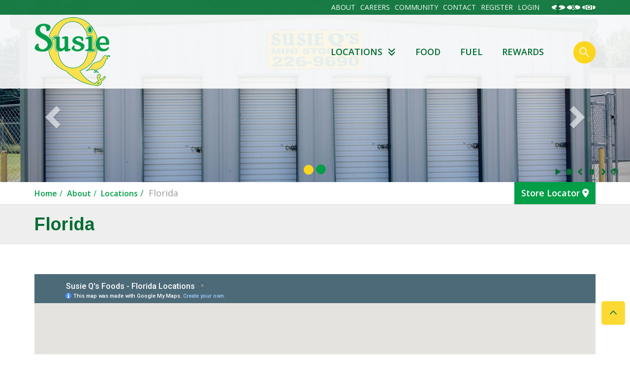

--- FILE ---
content_type: text/html; charset=UTF-8
request_url: https://susieqsfoods.com/about/locations/florida
body_size: 5784
content:
<!doctype html>
<html lang="en">
    <head>
        <meta charset="utf-8"/>
<meta http-equiv="x-ua-compatible" content="ie=edge"/>


<meta name="robots" content="">

<title>Florida Locations | Susie Q&#039;s Foods Convenience Stores</title>

<meta name="viewport" content="width=device-width, initial-scale=1, maximum-scale=2"/>
<meta name="description" content="Florida locations for Susie Q&#039;s Foods, convenience stores and gas stations in Georgia, Florida and South Carolina."/>
<meta name="keywords" content="susie q&#039;s, susie q&#039;s foods, florida, convenience store, gas station, coffee, cigarettes, beverages, beer, food, fuel, gas, monticello, tallahassee, century"/>

        <link rel="icon" href="/favicon.ico">
            <link rel="apple-touch-icon" sizes="57x57" href="/images/apple-touch-icon-57.png"/>
                <link rel="apple-touch-icon" sizes="72x72" href="/images/apple-touch-icon-72.png"/>
                <link rel="apple-touch-icon" sizes="114x114" href="/images/apple-touch-icon-114.png"/>
                <link rel="apple-touch-icon" sizes="120x120" href="/images/apple-touch-icon-120.png"/>
                <link rel="apple-touch-icon" sizes="144x144" href="/images/apple-touch-icon-144.png"/>
                <link rel="apple-touch-icon" sizes="152x152" href="/images/apple-touch-icon-152.png"/>
        <meta name="application-name" content="Susie Q&#039;s Foods">
        <meta name="msapplication-TileColor" content="#EFEFEF">
    <meta content="yes" name="mobile-web-app-capable">
    <meta name="mobile-web-app-status-bar-style" content="black-translucent">

        <link rel="canonical" href="https://susieqsfoods.com/about/locations/florida"/>

        <meta property="og:title" content="Florida Locations | Susie Q&#039;s Foods Convenience Stores"/>
    <meta property="og:site_name" content="Susie Q&#039;s Foods"/>
    <meta property="og:url" content="https://susieqsfoods.com/about/locations/florida"/>
    <meta property="og:description" content="Florida locations for Susie Q&#039;s Foods, convenience stores and gas stations in Georgia, Florida and South Carolina."/>
    <meta property="og:type" content="Website"/>
    <meta property="og:image" content="https://susieqsfoods.com/images/logo.png" />


        <meta name="geo.region" content="US-GA"/>
    <meta name="geo.placename" content="Thomasville"/>
    <meta name="geo.position"
          content=";"/>
    <meta name="ICBM"
          content=";"/>
<!-- HTML5 Shim and Respond.js IE8 support of HTML5 elements and media queries -->
<!--[if lt IE 9]>
<script src="/packages/nimble/cms-static/html5shiv-printshiv.min.js" async></script>
<script src="/packages/nimble/cms-static/respond.min.js" async></script>
<![endif]-->

<script type="text/javascript" src="/packages/nimble/cms/web.0e476681b56424a79ce9.js" async></script>

<script type="text/javascript">
    if (!window.NimbleCms) (function (n, t, s) {
        s = n.NimbleCms = {_pending: []};
        for (var c in t) s[t[c]] = (function () {
            s._pending.push(arguments);
        }).bind(s, t[c]);
    })(window, ['widget', 'extern', 'ready', 'load']);
</script>

    <script async src="https://www.googletagmanager.com/gtag/js?id=G-KB8KF9PXKN"></script>
    <script type="text/javascript">
        window.dataLayer = window.dataLayer || [];
        function gtag(){dataLayer.push(arguments);}
        gtag('js', new Date());

        gtag('config', 'G-KB8KF9PXKN');
    </script>

<!-- begin header assets-->
<!-- end header assets-->
<link rel="stylesheet" href="/packages/nimble/legacy/legacy-web-bundle.e453a41ede6a50517a45.css">



<script type="text/javascript" src="/packages/nimble/legacy/legacy-web-bundle.e453a41ede6a50517a45.js"></script>



        <link rel="stylesheet" href="/css/default.css"/>

        
        <style>

footer .footer-content .company-info .fa {
padding: 15px 9px 15px 9px !important;
}

footer .footer-content .company-info .fa-facebook {
padding: 15px 12px 15px 12px !important;
}

div.nimble-widget-content[data-module-id="32"], div.nimble-widget-content[data-module-id="31"], div.design-block-food-logos, div.design-block-fuel-logos {
    display: flex;
    flex-flow: row wrap;
    justify-content: center;
    text-align: center;
    padding: 20px 30px;
}

div.nimble-widget-content[data-module-id="32"] p:has(img), div.nimble-widget-content[data-module-id="31"] p:has(img), div.design-block-food-logos p:has(img), div.design-block-fuel-logos p:has(img) {
margin: 0 !important;
}

div.nimble-widget-content[data-module-id="32"]  img, div.nimble-widget-content[data-module-id="31"]  img, div.design-block-food-logos  img, div.design-block-fuel-logos  img {
    display: inline-flex;
    margin: 15px;
    max-width: 200px;
    max-height: 125px;
}

</style>

    </head>
    <body>

    <!--[if lt IE 9]>
    <p class="alert alert-warning browserupgrade">You are using an <strong>outdated</strong> browser. Please <a href="//browsehappy.com/" target="_blank">upgrade your browser</a> to improve your experience.</p>
<![endif]-->
<noscript>
    <div class="alert alert-danger">
        <p>
            To use this site, you'll need to enable JavaScript. If you aren't sure how, <a href="//enable-javascript.com" target="_blank">follow these instructions</a>.
        </p>
    </div>
</noscript>
    <div class="container-fluid wrapper ">
        <header class="hidden-print">

            <nav role="navigation">
                <div class="nav-top container-fluid">

                    <div class="nav-top-wrapper-row1 hidden-xs">

                        <div class="container">

                            <div class="row">

                                <div class="col col-xs-12 col-sm-12 col-md-12 col-lg-12">
                                                                        <div class="header-social-media">
                                        <a href="https://www.facebook.com/susieqsfoods/" target="_blank" title="Facebook"><span class="fa fa-facebook fa-lg" aria-hidden="true"></span></a>
<a href="https://twitter.com/SusieQsFoods" target="_blank" title="Twitter"><span class="fa fa-twitter fa-lg" aria-hidden="true"></span></a>


<a href="https://www.instagram.com/susieqsfoods" target="_blank" title="Instagram"><span class="fa fa-instagram fa-lg" aria-hidden="true"></span></a>


                                    </div>
                                                                                                            <div class="header-links">
                                        <ul class="nav navbar-nav navbar-right quick-links">
            <li><a href="/register">Register</a></li>
        <li><a href="/login">Login</a></li>
    </ul>
<div data-editable="true"  class="design-block-3" data-block-name="design-block-3" data-block-id="6" data-module="nimble.widget.navigation" data-module-id="2" data-page-id="0" data-has-parent="0" data-shared="true"><ul class="nav navbar-nav navigation_2 navbar-right quick-links" id="navigation_2697be226dca0a">
    <li class=""><a href="/about" class="link5  page13  " target="_self">About</a></li><li class=""><a href="/about/careers" class="link8  page16  " target="_self">Careers</a></li><li class=""><a href="/about/community" class="link9  page17  " target="_self">Community</a></li><li class=""><a href="/about/contact" class="link10  page14  " target="_self">Contact</a></li>
</ul></div>                                    </div>
                                                                    </div>

                            </div>

                        </div>

                    </div>

                    <div class="container">

                        <div class="row row-nav">

                            <div class="vcenter col col-logo hidden-xs col-sm-3 col-md-4 col-lg-4">
                                                                <div class="header-logo">
                                    <a href="https://susieqsfoods.com"><img class="img-responsive" src="/images/logo.png" alt="Susie Q's Foods" title="Susie Q's Foods" /></a>                                </div>
                                                            </div><!--
                            --><div class="vcenter pull-right col col-nav col-xs-12 col-sm-9 col-md-8 col-lg-8" role="navigation">

                                                                <div class="nav-main navbar-collapse collapse">

        <div class="minilogo">
                        <a href="https://susieqsfoods.com"><img class="img-responsive" src="/images/logo-mini.png" alt="Susie Q's Foods" title="Susie Q's Foods" /></a>        </div>

                <div class="nav-search hidden-xs" role="search">
    <form method="GET" action="https://susieqsfoods.com/search" accept-charset="UTF-8" class="searchbox">

    <input type="search" placeholder="Search..." name="q" class="searchbox-input" onkeyup="buttonUp();" required>
    <button class="searchbox-submit" role="button" type="submit"><img src="/images/search-icon.png" title="search-button" alt="Site Search"/></button>
    <span class="searchbox-icon"><img src="/images/search-icon.png" title="search-button" alt="Site Search"/></i></span>

    </form>
</div>

                <div data-editable="true"  class="design-block-1" data-block-name="design-block-1" data-block-id="4" data-module="nimble.widget.navigation" data-module-id="1" data-page-id="0" data-has-parent="0" data-shared="true"><ul class="nav navbar-nav navigation_1 navbar-right" id="navigation_1697be226dea66">
    <li class="dropdown"><a href="#" class="dropdown-toggle link25  " data-toggle="dropdown" aria-expanded="false">Locations <span class="caret"></span></a><ul class="dropdown-menu row"><li class=""><a href="/about/locations/florida" class="link28  page21  active" target="_self">Florida</a></li><li class=""><a href="/about/locations/georgia" class="link27  page20  " target="_self">Georgia</a></li><li class=""><a href="/about/locations/south-carolina" class="link29  page22  " target="_self">South Carolina</a></li><li class=""><a href="/map" class="link26  " target="_self">All Locations</a></li></ul></li><li class=""><a href="/food" class="link19  page23  " target="_self">Food</a></li><li class=""><a href="/fuel" class="link20  page24  " target="_self">Fuel</a></li><li class=""><a href="/rewards" class="link21  page18  " target="_self">Rewards</a></li>
</ul></div>
        <div class="xs-quick-links hidden-sm hidden-md hidden-lg">
                        <ul class="nav navbar-nav navbar-right quick-links">
            <li><a href="/register">Register</a></li>
        <li><a href="/login">Login</a></li>
    </ul>
<div data-editable="true"  class="design-block-3" data-block-name="design-block-3" data-block-id="6" data-module="nimble.widget.navigation" data-module-id="2" data-page-id="0" data-has-parent="0" data-shared="true"><ul class="nav navbar-nav navigation_2 navbar-right quick-links" id="navigation_2697be226dfb75">
    <li class=""><a href="/about" class="link5  page13  " target="_self">About</a></li><li class=""><a href="/about/careers" class="link8  page16  " target="_self">Careers</a></li><li class=""><a href="/about/community" class="link9  page17  " target="_self">Community</a></li><li class=""><a href="/about/contact" class="link10  page14  " target="_self">Contact</a></li>
</ul></div>        </div>

</div>
                            </div>

                        </div>

                    </div>

                </div>

                                <div class="nav-mobile container-fluid hidden-sm hidden-md hidden-lg">
    <div class="container">
        <div class="row">

            <div class="vcenter text-left col-xs-3">
                                <button class="navbar-toggle btn btn-sm" data-target=".navbar-collapse" data-toggle="collapse" type="button"><span class="sr-only">Toggle navigation</span><span class="fa fa-bars fa-3x"></span></button>
            </div><!--
            --><div class="vcenter nav-mobile-logo text-center col-xs-6">
                                <a href="https://susieqsfoods.com"><img class="img-responsive" src="/images/logo-mini.png" alt="Susie Q's Foods" title="Susie Q's Foods" /></a>            </div><!--
            --><div class="vcenter text-right col-xs-3">
                                <button class="search-toggle btn btn-sm" data-target="#mobile-search" data-toggle="modal" type="button"><span class="fa fa-search fa-3x"></span></button>
            </div>

        </div>
    </div>

        <div class="modal fade" id="mobile-search" tabindex="-1" role="dialog" aria-labelledby="basicModal" aria-hidden="true">
        <div class="modal-sm">
            <div class="modal-content">
                <div class="modal-header">
                    <button type="button" class="close" data-dismiss="modal" aria-hidden="true"><span class="fa fa-times"></span></button>
                    <h4 class="modal-title">Search</h4>
                </div>
                <div class="modal-body">
                                        <form method="GET" action="https://susieqsfoods.com/search" accept-charset="UTF-8" class="search">
<div class="input-group">
    <input class="form-control" title="Site Search" placeholder="Search..." name="q" type="text">
    <span class="input-group-btn">
            <button class="btn btn-search" type="submit" title="Submit"><span class="fa fa-search"></span></button>
        </span>
</div>
</form>                </div>
                <div class="modal-footer">
                    <button type="button" class="btn btn-default" data-dismiss="modal">Close</button>
                </div>
            </div>
        </div>
    </div>
    </div>
            </nav>

                        <div class="top-banner hidden-print" role="banner">
    <div class="container-fluid">
        <div class="row">
            <div class="hidden-xs col-sm-12 col-md-12 col-lg-12">
                                    <div data-editable="true"  class="design-block-11" data-block-name="design-block-11" data-block-id="30" data-module="nimble.widget.banner" data-module-id="2" data-page-id="0" data-has-parent="0" data-shared="true"><div id="carousel_2" class="carousel slide" data-ride="carousel" data-interval="6000" aria-live="polite" role="region" aria-label="Carousel Slides">
                                <ol class="carousel-indicators hidden-xs" aria-hidden="true">
                                                            <li data-target="#carousel_2" data-slide-to="0"
                            class="active"></li>
                                                                                                        <li data-target="#carousel_2" data-slide-to="1"
                            class=""></li>
                                                                        </ol>
                <div class="carousel-inner">
                                                                                    <div id="carousel_2_slide_1" class="item active" aria-hidden="false">
                                                            <img alt="Banner Slide 1"
                                     src="/uploads/banners/2/hd/5f573b82f1da8677c86d695538c530d136b6c489.jpg"
                                     srcset="/uploads/banners/2/mobile/5f573b82f1da8677c86d695538c530d136b6c489.jpg 360w, /uploads/banners/2/tablet/5f573b82f1da8677c86d695538c530d136b6c489.jpg 768w, /uploads/banners/2/web/5f573b82f1da8677c86d695538c530d136b6c489.jpg 1366w, /uploads/banners/2/hd/5f573b82f1da8677c86d695538c530d136b6c489.jpg 1920w">
                                <span class="sr-only">Learn More About Banner Slide 1</span>
                                <div class="slide-description hidden" aria-hidden="true">
                                    <div class="slide-description-wrapper">
                                        <span class="slide-title"></span>
                                        <span class="slide-caption"></span>
                                    </div>
                                </div>
                                                    </div>
                                                                                                                                <div id="carousel_2_slide_2" class="item " aria-hidden="true">
                                                            <img alt="Banner Slide 2"
                                     data-lazy-load-src="/uploads/banners/2/hd/9ffd1ae121c4f26fe7f0c45ecdc85fa6ac245bf0.jpg"
                                     data-lazy-load-srcset="/uploads/banners/2/mobile/9ffd1ae121c4f26fe7f0c45ecdc85fa6ac245bf0.jpg 360w, /uploads/banners/2/tablet/9ffd1ae121c4f26fe7f0c45ecdc85fa6ac245bf0.jpg 768w, /uploads/banners/2/web/9ffd1ae121c4f26fe7f0c45ecdc85fa6ac245bf0.jpg 1366w, /uploads/banners/2/hd/9ffd1ae121c4f26fe7f0c45ecdc85fa6ac245bf0.jpg 1920w">
                                <span class="sr-only">Learn More About Interior 01</span>
                                <div class="slide-description hidden" aria-hidden="true">
                                    <div class="slide-description-wrapper">
                                        <span class="slide-title">Interior 01</span>
                                        <span class="slide-caption"></span>
                                    </div>
                                </div>
                                                    </div>
                                                                            </div>
                    <a class="left carousel-control hidden-xs" href="#carousel_2" data-slide="prev">
                <span class="glyphicon glyphicon-chevron-left" aria-hidden="true"></span>
                <span class="sr-only">Previous</span>
            </a>
            <a class="right carousel-control hidden-xs" href="#carousel_2" data-slide="next">
                <span class="glyphicon glyphicon-chevron-right" aria-hidden="true"></span>
                <span class="sr-only">Next</span>
            </a>
            <div class="carouselButtons">
                <fieldset aria-label="banner controls" class="carousel-buttons" aria-controls="carousel_2">
                    <legend class="sr-only">Carousel Banner Controls</legend>
                    <button id="playButton_2" aria-label="Play" type="button" class="btn btn-default btn-xs">
                        <span class="glyphicon glyphicon-play" aria-hidden="true"></span>
                        <span class="sr-only">Play</span>
                    </button>
                    <button id="stopButton_2" aria-label="Stop" type="button" class="btn btn-default btn-xs">
                        <span class="glyphicon glyphicon-stop" aria-hidden="true"></span>
                        <span class="sr-only">Stop</span>
                    </button>
                    <button id="previousButton_2" aria-label="Previous" type="button" class="btn btn-default btn-xs">
                        <span class="glyphicon glyphicon-chevron-left" aria-hidden="true"></span>
                        <span class="sr-only">Previous</span>
                    </button>
                    <button id="pauseButton_2" aria-label="Pause" type="button" class="btn btn-default btn-xs">
                        <span class="glyphicon glyphicon-pause" aria-hidden="true"></span>
                        <span class="sr-only">Pause</span>
                    </button>
                    <button id="nextButton_2" aria-label="Next" type="button" class="btn btn-default btn-xs">
                        <span class="glyphicon glyphicon-chevron-right" aria-hidden="true"></span>
                        <span class="sr-only">Next</span>
                    </button>
                    <button id="hideButton_2" aria-label="Hide" type="button" class="btn btn-default btn-xs">
                        <span class="glyphicon glyphicon-eye-close" aria-hidden="true"></span>
                        <span class="sr-only">Hide</span>
                    </button>
                </fieldset>
            </div>
            </div>
    <script>
        $(document).ready(function() {

            $('#carousel_2').on('slide.bs.carousel', function (e) {

                var nextImage;
                nextImage = $(e.relatedTarget).find('img');

                var src = nextImage.attr('data-lazy-load-src');
                var srcSet = nextImage.attr('data-lazy-load-srcset');

                if(typeof  srcSet !== "undefined" && srcSet != "") {
                    nextImage.attr('srcset', srcSet)
                    nextImage.attr('data-lazy-load-srcset', '');
                }

                if (typeof src !== "undefined" && src != "") {
                    nextImage.attr('src', src)
                    nextImage.attr('data-lazy-load-src', '');
                }

                $('.carousel-inner .item').attr('aria-hidden','true');
                $(e.relatedTarget).attr('aria-hidden','false');

            });

            $('#playButton_2').click(function () {
                $('#carousel_2').carousel('cycle');
            });

            $('#pauseButton_2').click(function () {
                $('#carousel_2').carousel('pause');
            });

            $('#stopButton_2').click(function () {
                $('#carousel_2').carousel('pause');
            });

            $('#previousButton_2').click(function () {
                $('#carousel_2').carousel('prev');
            });

            $('#nextButton_2').click(function () {
                $('#carousel_2').carousel('next');
            });

            $('#hideButton_2').click(function () {
                $('#carousel_2').hide();
                $('#carousel_2').attr('aria-hidden','true');
            });

            $("button").keypress(function(ev) {
                if (ev.which ==13) {
                    $(this).click();
                    ev.preventDefault();
                }
            });

        });
    </script>
</div>                            </div>
            <div class="col-xs-12 hidden-sm hidden-md hidden-lg">
                <img src="/images/mobile-01.jpg" class="img-responsive" alt="Photo of Susie Q's Store" title="Susie Q's Store Photo" />
            </div>
        </div>
    </div>
</div>

        </header>

        <main>

                        <section role="main">
                <div class="content container-fluid">
                    
                        <div class="container">
                            <div class="row">
                                <div class="vcenter col-xs-12 col-sm-9 col-md-9 col-lg-10">
                                                                        <ol class="breadcrumb"><li><a href="/">Home</a></li><li><a href="/about">About</a></li><li><a href="/about/locations">Locations</a></li><li class="active">Florida</li></ol>
                                </div><div class="vcenter text-center col-locator hidden-xs col-sm-3 col-md-3 col-lg-2">
                                                                        <a href="/map" class="btn-locator" title="Store Locator" alt="Click to Locate a Store">Store Locator <i class="fa fa-map-marker" aria-hidden="true"></i></a>
                                </div>
                            </div>
                        </div>

                        <div class="h1-container">
                            <div class="container">
                                <div class="row">
                                    <div class="col-xs-12 col-sm-12 col-md-12 col-lg-12">
                                                                                <h1>Florida</h1>
                                    </div>
                                </div>
                            </div>
                        </div>

                                        <div id="content" class="container">
                        <div class="row">
                            <div class="col-xs-12 col-sm-12 col-md-12 col-lg-12">
                                                                
                            </div>
                        </div>
                            <div class="flexible-container">
        <div class="row nimble-page-row" id="layout-row-1" data-module="nimble.page.row"><div data-editable="true"  class="nimble-widget-content col-md-12 " data-block-id="19" data-module="nimble.widget.content" data-module-id="14" data-page-id="21"><p class="nimble-paragraph-line-break"> </p>

<div class="embed-responsive embed-responsive-4by3"><iframe class="embed-responsive-item" height="480" src="https://www.google.com/maps/d/embed?mid=1ilpZLbexw65X-7aeSSzkSSmDY28" width="640"></iframe></div>

<p> </p>
</div></div>
</div>                    </div>
                </div>
            </section>
            
        </main>

        <footer class="hidden-print footer">
            <div class="footer container-fluid">

                <div class="promos">
                                    </div>

                <div class="footer-content">
                    <div class="container">

                        <div class="row">


                            <div class="col-xs-12 col-sm-12 col-md-12 col-lg-12">
                                                                <div class="company-info">
                                    <div class="row">
    <div class="col-xs-12 col-sm-3 col-md-3 col-lg-3">
        <h3>
            Susie Q's Foods
        </h3>
        <p>
            2410 GA Hwy 122<br />
            
            Thomasville, GA 31757<br />
            Phone (229) 551-1811
            <br />
            Fax (229) 551-1812
        </p>
    </div>
    <div class="col-xs-12 col-sm-3 col-md-3 col-lg-3">
        <p>
            <a href="/map" title="View All Locations">View All Locations</a>
        </p>
    </div>
    <div class="col-xs-12 col-sm-3 col-md-3 col-lg-3">
        <p>
            <a href="https://www.facebook.com/susieqsfoods/" target="_blank" title="Facebook"><span class="fa fa-facebook fa-lg" aria-hidden="true"></span></a>
<a href="https://twitter.com/SusieQsFoods" target="_blank" title="Twitter"><span class="fa fa-twitter fa-lg" aria-hidden="true"></span></a>


<a href="https://www.instagram.com/susieqsfoods" target="_blank" title="Instagram"><span class="fa fa-instagram fa-lg" aria-hidden="true"></span></a>


        </p>
    </div>
    <div class="col-xs-12 col-sm-3 col-md-3 col-lg-3">
        <p>
            <img src="/images/logo-white.png" alt="Susie Q's Foods Brand" title="Susie Q's Foods Brand"/>
        </p>

    </div>
</div>


                                </div>
                            </div>







                        </div>

                        <div class="row border">

                            <div class="col-xs-12 col-sm-12 col-md-12 col-lg-12">
                                                                <div class="footer-links">
                                    <div class="hidden">

    <h3>Susie Q's Convenience Store</h3>
    <p>Susie Q's Foods has convenience stores and gas stations in Georgia, Florida and South Carolina.  Susie Q's headquarters is located in Thomasville, Georgia.  Susie Q's stores offer clean bathrooms, quality gas and fuel, cigarettes, coffee, beer and other beverages as well as numerous food solutions.</p>

</div>

Susie Q's Foods &copy; 2026<span class="hidden-xs"> All Rights Reserved.</span> &middot;
<a href="/privacy-policy">Privacy Policy</a> &middot;
<a href="/disclaimer">Disclaimer</a>
<span class="hidden-xs"> &middot;
    <a href="/admin">ADMIN</a> &#8212;
    <a href="http://www.nimblecms.com" target="_blank">Powered by nimbleCMS</a>
</span>                                </div>
                            </div>

                        </div>

                    </div>
                </div>

            </div>
        </footer>

                <a class="back-to-top hidden-print fa fa-chevron-up fa-3" href="javascript:void(0);" style="display: inline;" title="Back to Top"></a>
    </div>

    
    

    <script src="/js/default.js"></script>

    </body>
</html>

--- FILE ---
content_type: text/html; charset=utf-8
request_url: https://www.google.com/maps/d/embed?mid=1ilpZLbexw65X-7aeSSzkSSmDY28
body_size: 4278
content:
<!DOCTYPE html><html itemscope itemtype="http://schema.org/WebSite"><head><script nonce="JoRJZYRKNMvxUzicIUrFNw">window['ppConfig'] = {productName: '06194a8f37177242d55a18e38c5a91c6', deleteIsEnforced:  false , sealIsEnforced:  false , heartbeatRate:  0.5 , periodicReportingRateMillis:  60000.0 , disableAllReporting:  false };(function(){'use strict';function k(a){var b=0;return function(){return b<a.length?{done:!1,value:a[b++]}:{done:!0}}}function l(a){var b=typeof Symbol!="undefined"&&Symbol.iterator&&a[Symbol.iterator];if(b)return b.call(a);if(typeof a.length=="number")return{next:k(a)};throw Error(String(a)+" is not an iterable or ArrayLike");}var m=typeof Object.defineProperties=="function"?Object.defineProperty:function(a,b,c){if(a==Array.prototype||a==Object.prototype)return a;a[b]=c.value;return a};
function n(a){a=["object"==typeof globalThis&&globalThis,a,"object"==typeof window&&window,"object"==typeof self&&self,"object"==typeof global&&global];for(var b=0;b<a.length;++b){var c=a[b];if(c&&c.Math==Math)return c}throw Error("Cannot find global object");}var p=n(this);function q(a,b){if(b)a:{var c=p;a=a.split(".");for(var d=0;d<a.length-1;d++){var e=a[d];if(!(e in c))break a;c=c[e]}a=a[a.length-1];d=c[a];b=b(d);b!=d&&b!=null&&m(c,a,{configurable:!0,writable:!0,value:b})}}
q("Object.is",function(a){return a?a:function(b,c){return b===c?b!==0||1/b===1/c:b!==b&&c!==c}});q("Array.prototype.includes",function(a){return a?a:function(b,c){var d=this;d instanceof String&&(d=String(d));var e=d.length;c=c||0;for(c<0&&(c=Math.max(c+e,0));c<e;c++){var f=d[c];if(f===b||Object.is(f,b))return!0}return!1}});
q("String.prototype.includes",function(a){return a?a:function(b,c){if(this==null)throw new TypeError("The 'this' value for String.prototype.includes must not be null or undefined");if(b instanceof RegExp)throw new TypeError("First argument to String.prototype.includes must not be a regular expression");return this.indexOf(b,c||0)!==-1}});function r(a,b,c){a("https://csp.withgoogle.com/csp/proto/"+encodeURIComponent(b),JSON.stringify(c))}function t(){var a;if((a=window.ppConfig)==null?0:a.disableAllReporting)return function(){};var b,c,d,e;return(e=(b=window)==null?void 0:(c=b.navigator)==null?void 0:(d=c.sendBeacon)==null?void 0:d.bind(navigator))!=null?e:u}function u(a,b){var c=new XMLHttpRequest;c.open("POST",a);c.send(b)}
function v(){var a=(w=Object.prototype)==null?void 0:w.__lookupGetter__("__proto__"),b=x,c=y;return function(){var d=a.call(this),e,f,g,h;r(c,b,{type:"ACCESS_GET",origin:(f=window.location.origin)!=null?f:"unknown",report:{className:(g=d==null?void 0:(e=d.constructor)==null?void 0:e.name)!=null?g:"unknown",stackTrace:(h=Error().stack)!=null?h:"unknown"}});return d}}
function z(){var a=(A=Object.prototype)==null?void 0:A.__lookupSetter__("__proto__"),b=x,c=y;return function(d){d=a.call(this,d);var e,f,g,h;r(c,b,{type:"ACCESS_SET",origin:(f=window.location.origin)!=null?f:"unknown",report:{className:(g=d==null?void 0:(e=d.constructor)==null?void 0:e.name)!=null?g:"unknown",stackTrace:(h=Error().stack)!=null?h:"unknown"}});return d}}function B(a,b){C(a.productName,b);setInterval(function(){C(a.productName,b)},a.periodicReportingRateMillis)}
var D="constructor __defineGetter__ __defineSetter__ hasOwnProperty __lookupGetter__ __lookupSetter__ isPrototypeOf propertyIsEnumerable toString valueOf __proto__ toLocaleString x_ngfn_x".split(" "),E=D.concat,F=navigator.userAgent.match(/Firefox\/([0-9]+)\./),G=(!F||F.length<2?0:Number(F[1])<75)?["toSource"]:[],H;if(G instanceof Array)H=G;else{for(var I=l(G),J,K=[];!(J=I.next()).done;)K.push(J.value);H=K}var L=E.call(D,H),M=[];
function C(a,b){for(var c=[],d=l(Object.getOwnPropertyNames(Object.prototype)),e=d.next();!e.done;e=d.next())e=e.value,L.includes(e)||M.includes(e)||c.push(e);e=Object.prototype;d=[];for(var f=0;f<c.length;f++){var g=c[f];d[f]={name:g,descriptor:Object.getOwnPropertyDescriptor(Object.prototype,g),type:typeof e[g]}}if(d.length!==0){c=l(d);for(e=c.next();!e.done;e=c.next())M.push(e.value.name);var h;r(b,a,{type:"SEAL",origin:(h=window.location.origin)!=null?h:"unknown",report:{blockers:d}})}};var N=Math.random(),O=t(),P=window.ppConfig;P&&(P.disableAllReporting||P.deleteIsEnforced&&P.sealIsEnforced||N<P.heartbeatRate&&r(O,P.productName,{origin:window.location.origin,type:"HEARTBEAT"}));var y=t(),Q=window.ppConfig;if(Q)if(Q.deleteIsEnforced)delete Object.prototype.__proto__;else if(!Q.disableAllReporting){var x=Q.productName;try{var w,A;Object.defineProperty(Object.prototype,"__proto__",{enumerable:!1,get:v(),set:z()})}catch(a){}}
(function(){var a=t(),b=window.ppConfig;b&&(b.sealIsEnforced?Object.seal(Object.prototype):b.disableAllReporting||(document.readyState!=="loading"?B(b,a):document.addEventListener("DOMContentLoaded",function(){B(b,a)})))})();}).call(this);
</script><title itemprop="name">Susie Q&#39;s Foods - Florida Locations - Google My Maps</title><meta name="robots" content="noindex,nofollow"/><meta http-equiv="X-UA-Compatible" content="IE=edge,chrome=1"><meta name="viewport" content="initial-scale=1.0,minimum-scale=1.0,maximum-scale=1.0,user-scalable=0,width=device-width"/><meta name="description" itemprop="description" content="Susie Q&#39;s Foods has convenience stores throughout Florida."/><meta itemprop="url" content="https://www.google.com/maps/d/viewer?mid=1ilpZLbexw65X-7aeSSzkSSmDY28"/><meta itemprop="image" content="https://www.google.com/maps/d/thumbnail?mid=1ilpZLbexw65X-7aeSSzkSSmDY28"/><meta property="og:type" content="website"/><meta property="og:title" content="Susie Q&#39;s Foods - Florida Locations - Google My Maps"/><meta property="og:description" content="Susie Q&#39;s Foods has convenience stores throughout Florida."/><meta property="og:url" content="https://www.google.com/maps/d/viewer?mid=1ilpZLbexw65X-7aeSSzkSSmDY28"/><meta property="og:image" content="https://www.google.com/maps/d/thumbnail?mid=1ilpZLbexw65X-7aeSSzkSSmDY28"/><meta property="og:site_name" content="Google My Maps"/><meta name="twitter:card" content="summary_large_image"/><meta name="twitter:title" content="Susie Q&#39;s Foods - Florida Locations - Google My Maps"/><meta name="twitter:description" content="Susie Q&#39;s Foods has convenience stores throughout Florida."/><meta name="twitter:image:src" content="https://www.google.com/maps/d/thumbnail?mid=1ilpZLbexw65X-7aeSSzkSSmDY28"/><link rel="stylesheet" id="gmeviewer-styles" href="https://www.gstatic.com/mapspro/_/ss/k=mapspro.gmeviewer.ZPef100W6CI.L.W.O/am=AAAE/d=0/rs=ABjfnFU-qGe8BTkBR_LzMLwzNczeEtSkkw" nonce="vcvaSnpObY1F1ofm9Kcw_g"><link rel="stylesheet" href="https://fonts.googleapis.com/css?family=Roboto:300,400,500,700" nonce="vcvaSnpObY1F1ofm9Kcw_g"><link rel="shortcut icon" href="//www.gstatic.com/mapspro/images/favicon-001.ico"><link rel="canonical" href="https://www.google.com/mymaps/viewer?mid=1ilpZLbexw65X-7aeSSzkSSmDY28&amp;hl=en_US"></head><body jscontroller="O1VPAb" jsaction="click:cOuCgd;"><div class="c4YZDc HzV7m-b7CEbf SfQLQb-dIxMhd-bN97Pc-b3rLgd"><div class="jQhVs-haAclf"><div class="jQhVs-uMX1Ee-My5Dr-purZT-uDEFge"><div class="jQhVs-uMX1Ee-My5Dr-purZT-uDEFge-bN97Pc"><div class="jQhVs-uMX1Ee-My5Dr-purZT-uDEFge-Bz112c"></div><div class="jQhVs-uMX1Ee-My5Dr-purZT-uDEFge-fmcmS-haAclf"><div class="jQhVs-uMX1Ee-My5Dr-purZT-uDEFge-fmcmS">Open full screen to view more</div></div></div></div></div><div class="i4ewOd-haAclf"><div class="i4ewOd-UzWXSb" id="map-canvas"></div></div><div class="X3SwIb-haAclf NBDE7b-oxvKad"><div class="X3SwIb-i8xkGf"></div></div><div class="Te60Vd-ZMv3u dIxMhd-bN97Pc-b3rLgd"><div class="dIxMhd-bN97Pc-Tswv1b-Bz112c"></div><div class="dIxMhd-bN97Pc-b3rLgd-fmcmS">This map was created by a user. <a href="//support.google.com/mymaps/answer/3024454?hl=en&amp;amp;ref_topic=3188329" target="_blank">Learn how to create your own.</a></div><div class="dIxMhd-bN97Pc-b3rLgd-TvD9Pc" title="Close"></div></div><script nonce="JoRJZYRKNMvxUzicIUrFNw">
  function _DumpException(e) {
    if (window.console) {
      window.console.error(e.stack);
    }
  }
  var _pageData = "[[1,null,null,null,null,null,null,null,null,null,\"at\",\"\",\"\",1769726503871,\"\",\"en_US\",false,[],\"https://www.google.com/maps/d/viewer?mid\\u003d1ilpZLbexw65X-7aeSSzkSSmDY28\",\"https://www.google.com/maps/d/embed?mid\\u003d1ilpZLbexw65X-7aeSSzkSSmDY28\\u0026ehbc\\u003d2E312F\",\"https://www.google.com/maps/d/edit?mid\\u003d1ilpZLbexw65X-7aeSSzkSSmDY28\",\"https://www.google.com/maps/d/thumbnail?mid\\u003d1ilpZLbexw65X-7aeSSzkSSmDY28\",null,null,true,\"https://www.google.com/maps/d/print?mid\\u003d1ilpZLbexw65X-7aeSSzkSSmDY28\",\"https://www.google.com/maps/d/pdf?mid\\u003d1ilpZLbexw65X-7aeSSzkSSmDY28\",\"https://www.google.com/maps/d/viewer?mid\\u003d1ilpZLbexw65X-7aeSSzkSSmDY28\",null,false,\"/maps/d\",\"maps/sharing\",\"//www.google.com/intl/en_US/help/terms_maps.html\",true,\"https://docs.google.com/picker\",null,false,null,[[[\"//www.gstatic.com/mapspro/images/google-my-maps-logo-regular-001.png\",143,25],[\"//www.gstatic.com/mapspro/images/google-my-maps-logo-regular-2x-001.png\",286,50]],[[\"//www.gstatic.com/mapspro/images/google-my-maps-logo-small-001.png\",113,20],[\"//www.gstatic.com/mapspro/images/google-my-maps-logo-small-2x-001.png\",226,40]]],1,\"https://www.gstatic.com/mapspro/_/js/k\\u003dmapspro.gmeviewer.en_US.knJKv4m5-eY.O/am\\u003dAAAE/d\\u003d0/rs\\u003dABjfnFWJ7eYXBrZ1WlLyBY6MwF9-imcrgg/m\\u003dgmeviewer_base\",null,null,true,null,\"US\",null,null,null,null,null,null,true],[\"mf.map\",\"1ilpZLbexw65X-7aeSSzkSSmDY28\",\"Susie Q\u0027s Foods - Florida Locations\",null,[-87.25885649999998,30.9946256,-83.87064720000001,30.4357899],[-87.25885649999998,30.9946256,-83.87064720000001,30.4357899],[[null,\"5tkTYH4ZbUs\",\"Locations\",\"\",[[[\"https://mt.googleapis.com/vt/icon/name\\u003dicons/onion/SHARED-mymaps-pin-container-bg_4x.png,icons/onion/SHARED-mymaps-pin-container_4x.png,icons/onion/1899-blank-shape_pin_4x.png\\u0026highlight\\u003dff000000,097138\\u0026scale\\u003d2.0\"],null,1,1,[[null,[30.552048300000003,-83.87064720000001]],\"0\",null,\"5tkTYH4ZbUs\",[30.5520483,-83.87064720000001],[0,-128],\"1CBD3B8F38A7DD9D\"],[[\"Pit Stop\"]]],[[\"https://mt.googleapis.com/vt/icon/name\\u003dicons/onion/SHARED-mymaps-pin-container-bg_4x.png,icons/onion/SHARED-mymaps-pin-container_4x.png,icons/onion/1899-blank-shape_pin_4x.png\\u0026highlight\\u003dff000000,097138\\u0026scale\\u003d2.0\"],null,1,1,[[null,[30.587185800000004,-84.2518485]],\"0\",null,\"5tkTYH4ZbUs\",[30.5871858,-84.2518485],[0,-128],\"1CBD4701E78C6C9C\"],[[\"Bradfordville Susie Q\u0027s Food\"]]],[[\"https://mt.googleapis.com/vt/icon/name\\u003dicons/onion/SHARED-mymaps-pin-container-bg_4x.png,icons/onion/SHARED-mymaps-pin-container_4x.png,icons/onion/1899-blank-shape_pin_4x.png\\u0026highlight\\u003dff000000,097138\\u0026scale\\u003d2.0\"],null,1,1,[[null,[30.9946256,-87.25885649999998]],\"0\",null,\"5tkTYH4ZbUs\",[30.9946256,-87.25885649999998],[0,-128],\"1CBD5219FD7C370B\"],[[\"Southern Pit Stop\"]]],[[\"https://mt.googleapis.com/vt/icon/name\\u003dicons/onion/SHARED-mymaps-pin-container-bg_4x.png,icons/onion/SHARED-mymaps-pin-container_4x.png,icons/onion/1899-blank-shape_pin_4x.png\\u0026highlight\\u003dff000000,097138\\u0026scale\\u003d2.0\"],null,1,1,[[null,[30.4357899,-84.37415759999999]],\"0\",null,\"5tkTYH4ZbUs\",[30.4357899,-84.37415759999999],[0,-128],\"1CBDBE98935912BB\"],[[\"Susie Q\u0027s #15\"]]],[[\"https://mt.googleapis.com/vt/icon/name\\u003dicons/onion/SHARED-mymaps-pin-container-bg_4x.png,icons/onion/SHARED-mymaps-pin-container_4x.png,icons/onion/1899-blank-shape_pin_4x.png\\u0026highlight\\u003dff000000,097138\\u0026scale\\u003d2.0\"],null,1,1,[[null,[30.4361302,-84.3736652]],\"0\",null,\"5tkTYH4ZbUs\",[30.4361302,-84.3736652],[0,-128],\"1CBDC170CD3DBD63\"],[[\"BJ\u0027s Express #2\"]]]],null,null,true,null,null,null,null,[[\"5tkTYH4ZbUs\",1,null,null,null,\"https://www.google.com/maps/d/kml?mid\\u003d1ilpZLbexw65X-7aeSSzkSSmDY28\\u0026resourcekey\\u0026lid\\u003d5tkTYH4ZbUs\",null,null,null,null,null,2,null,[[[\"1CBD3B8F38A7DD9D\",[[[30.5520483,-83.87064720000001]]],null,null,0,[[\"name\",[\"Pit Stop\"],1],null,null,null,[null,\"Ei04ODUgTiBKZWZmZXJzb24gU3QsIE1vbnRpY2VsbG8sIEZMIDMyMzQ0LCBVU0E\",true]],null,0],[\"1CBD4701E78C6C9C\",[[[30.5871858,-84.2518485]]],null,null,0,[[\"name\",[\"Bradfordville Susie Q\u0027s Food\"],1],null,null,null,[null,\"ChIJ97_spvVX7IgRSAJfdU3qTOI\",true]],null,1],[\"1CBD5219FD7C370B\",[[[30.9946256,-87.25885649999998]]],null,null,0,[[\"name\",[\"Southern Pit Stop\"],1],null,null,null,[null,\"ChIJ3_BbGANnkIgRP76na8wxZ6M\",true]],null,2],[\"1CBDBE98935912BB\",[[[30.4357899,-84.37415759999999]]],null,null,0,[[\"name\",[\"Susie Q\u0027s #15\"],1],null,null,null,[null,\"EjA1NzExIEJsb3VudHN0b3duIEh3eSwgVGFsbGFoYXNzZWUsIEZMIDMyMzEwLCBVU0E\",true]],null,3],[\"1CBDC170CD3DBD63\",[[[30.4361302,-84.3736652]]],null,null,0,[[\"name\",[\"BJ\u0027s Express #2\"],1],null,null,null,[null,\"ChIJSwamm2zz7IgRlXhimfa_v28\",true]],null,4]],[[[\"https://mt.googleapis.com/vt/icon/name\\u003dicons/onion/SHARED-mymaps-pin-container-bg_4x.png,icons/onion/SHARED-mymaps-pin-container_4x.png,icons/onion/1899-blank-shape_pin_4x.png\\u0026highlight\\u003dff000000,097138\\u0026scale\\u003d2.0\",[32,64]],[[\"097138\",1],1200],[[\"097138\",0.30196078431372547],[\"097138\",1],1200]]]]]],null,null,null,null,null,1]],[2],null,null,\"mapspro_in_drive\",\"1ilpZLbexw65X-7aeSSzkSSmDY28\",\"https://drive.google.com/abuse?id\\u003d1ilpZLbexw65X-7aeSSzkSSmDY28\",true,false,false,\"Susie Q\u0027s Foods has convenience stores throughout Florida.\",2,false,\"https://www.google.com/maps/d/kml?mid\\u003d1ilpZLbexw65X-7aeSSzkSSmDY28\\u0026resourcekey\",7837,true,false,\"Susie Q\u0027s Foods has convenience stores throughout Florida.\",true,\"\",true,null,[null,null,[1508348376,43972000],[1508249420,6000000]],false,\"https://support.google.com/legal/troubleshooter/1114905#ts\\u003d9723198%2C1115689\"]]";</script><script type="text/javascript" src="//maps.googleapis.com/maps/api/js?v=3.61&client=google-maps-pro&language=en_US&region=US&libraries=places,visualization,geometry,search" nonce="JoRJZYRKNMvxUzicIUrFNw"></script><script id="base-js" src="https://www.gstatic.com/mapspro/_/js/k=mapspro.gmeviewer.en_US.knJKv4m5-eY.O/am=AAAE/d=0/rs=ABjfnFWJ7eYXBrZ1WlLyBY6MwF9-imcrgg/m=gmeviewer_base" nonce="JoRJZYRKNMvxUzicIUrFNw"></script><script nonce="JoRJZYRKNMvxUzicIUrFNw">_startApp();</script></div></body></html>

--- FILE ---
content_type: text/css; charset=utf-8
request_url: https://susieqsfoods.com/css/default.css
body_size: 4073
content:
/**
* Default Styles
*
* @author Network Technology Solutions, LLC
* @author Josh Willey <josh.willey@networkts.com>
* @copyright 2015 All Rights Reserved
*
* @author Network Technology Solutions, LLC
* @author Deborah Clifton <deborah.clifton@networkts.com>
* @copyright 2015 All Rights Reserved
*/
/**
* Fonts
*
* @author Network Technology Solutions, LLC
* @author Josh Willey <josh.willey@networkts.com>
* @copyright 2015 All Rights Reserved
*/
@import url(//fonts.googleapis.com/css?family=Open+Sans:300,400,600,700);
@import url(//fonts.googleapis.com/css?family=Arimo:400,700);
body {
  font-family: "Open Sans", sans-serif;
  font-size: 16px;
  font-weight: 400; }

h1 {
  color: #066D33;
  font-family: "Arimo", sans-serif;
  font-weight: 700;
  font-size: 36px;
  margin: 20px 0px 20px 0px; }

h2 {
  color: #029E47;
  font-family: "Arimo", sans-serif;
  font-weight: 700;
  font-size: 30px;
  margin: 20px 0px 20px 0px; }

h3 {
  font-family: "Arimo", sans-serif;
  font-weight: 700;
  font-size: 24px;
  margin: 20px 0px 20px 0px; }

h4 {
  font-family: "Arimo", sans-serif;
  font-weight: 700;
  font-size: 18px;
  margin: 20px 0px 20px 0px; }

h5 {
  color: #444444;
  font-family: "Arimo", sans-serif;
  font-weight: 700;
  font-size: 16px;
  margin: 20px 0px 20px 0px; }

h6 {
  color: #444444;
  font-family: "Arimo", sans-serif;
  font-weight: 700;
  font-size: 16px;
  margin: 20px 0px 20px 0px; }

p {
  margin: 20px 0px 20px 0px; }

strong {
  font-weight: 600; }

a, a:visited {
  color: #049E48; }

a:active, a:hover {
  color: #026E31; }

.btn-primary, .btn-primary:visited {
  font-size: 15px;
  text-transform: uppercase;
  font-weight: 400;
  background-color: #FFFFFF;
  border: 2px solid #999999;
  color: #888888; }

.btn-primary:hover, .btn-primary:active {
  background-color: #999999;
  border-color: #999999;
  color: #FFFFFF; }

.content form .btn-primary, .content form .btn-primary:visited {
  font-size: 15px;
  text-transform: uppercase;
  font-weight: 400;
  background-color: #049E48;
  border: 1px solid #049E48;
  color: #FFFFFF; }
.content form .btn-primary:hover, .content form .btn-primary:active {
  background-color: #0B7239;
  border-color: #0B7239;
  color: #FFFFFF; }

.btn-info, .btn-info:visited {
  font-size: 15px;
  text-transform: uppercase;
  font-weight: 400;
  background-color: #066D33;
  border: 2px solid #066D33;
  color: #FCE04E; }

.btn-info:hover, .btn-info:active {
  background-color: #FCE04E;
  border-color: #FCE04E;
  color: #066D33; }

.btn-default, .btn-default:visited {
  font-size: 15px;
  text-transform: uppercase;
  font-weight: 400;
  background-color: #FCD61D;
  border: 2px solid #FCD61D;
  color: #066D33; }

.btn-default:hover, .btn-default:active {
  background-color: #066D33;
  border-color: #066D33;
  color: #FCD61D; }

.btn-default:after, .btn-primary:after, .btn-info:after {
  padding-left: 16px;
  display: inline-block;
  font-family: "FontAwesome";
  content: "\f054"; }

.carousel-buttons .btn-default:after, .carousel-buttons .btn-primary:after, .carousel-buttons .btn-info:after {
  padding: 0;
  display: inherit;
  content: ""; }

.header-social-media {
  float: right;
  padding-top: 2px;
  padding-bottom: 3px;
  padding-left: 20px; }
  .header-social-media .fa {
    font-size: 19px;
    border-radius: 50%;
    background-color: #FFFFFF;
    color: #026E31;
    vertical-align: middle; }
  .header-social-media .fa-facebook {
    padding: 7px 8px 3px 7px; }
  .header-social-media .fa-twitter {
    padding: 5px 4px 5px 4px; }
  .header-social-media .fa-google-plus {
    padding: 5px 1px 5px 1px; }
  .header-social-media .fa-instagram {
    padding: 5px 5px 5px 5px; }

.header-links {
  font-size: 14px; }
  .header-links .navbar-right {
    margin-right: 0; }
  .header-links .quick-links a, .header-links .quick-links a:visited {
    color: #FFFFFF;
    text-decoration: none;
    background-color: transparent;
    text-transform: uppercase;
    vertical-align: middle;
    padding: 5px; }
  .header-links .quick-links a:hover, .header-links .quick-links a:active {
    text-decoration: underline;
    background-color: transparent;
    color: #FFFFFF; }
  .header-links .quick-links a.active {
    text-decoration: underline;
    background-color: transparent;
    color: #FFFFFF; }

.header-logo {
  padding-top: 5px;
  padding-bottom: 5px; }

nav {
  height: 180px;
  width: 100%;
  position: fixed;
  top: 0;
  left: 0;
  z-index: 21;
  -webkit-transition: all .3s;
  -moz-transition: all .3s;
  transition: all .3s; }

.nav-top {
  background-color: rgba(255, 255, 255, 0.9);
  padding: 0px 0px 0px 0px;
  height: 180px;
  margin-top: 0;
  -webkit-transition: all .3s;
  -moz-transition: all .3s;
  transition: all .3s; }
  .nav-top .nav-top-wrapper-row1 {
    background: rgba(2, 110, 49, 0.9);
    color: #FFFFFF; }
    .nav-top .nav-top-wrapper-row1 a, .nav-top .nav-top-wrapper-row1 a:visited {
      color: #FFFFFF; }
    .nav-top .nav-top-wrapper-row1 a:hover, .nav-top .nav-top-wrapper-row1 a:active {
      color: #FFFFFF; }

.nav-mobile .text-left {
  text-align: left !important; }
.nav-mobile .navbar-toggle, .nav-mobile .search-toggle {
  margin-top: -2px !important;
  margin-bottom: 0;
  border: 0 !important;
  background-color: #026E31 !important;
  padding: 8px; }
.nav-mobile .search-toggle {
  float: right;
  margin-right: 0;
  margin-left: 15px; }
.nav-mobile .navbar-toggle {
  float: none;
  margin-left: 0;
  margin-right: 15px; }
.nav-mobile .navbar-toggle .fa, .nav-mobile .search-toggle .fa {
  color: #FCE04E !important; }

.nav-main {
  width: 100%;
  height: auto;
  border: 0 !important; }
  .nav-main .navbar-right {
    margin-right: 0px; }
  .nav-main ul.nav {
    list-style-type: none;
    -webkit-transition: padding .3s;
    -moz-transition: padding .3s;
    transition: padding .3s; }
    .nav-main ul.nav li {
      vertical-align: top; }
      .nav-main ul.nav li a {
        color: #016D31;
        font-weight: 600;
        font-size: 18px;
        text-transform: uppercase;
        height: 50px;
        line-height: 50px;
        background-color: transparent;
        padding: 0px 20px 0px 20px;
        margin: 0; }
      .nav-main ul.nav li a.active {
        border-top: 5px solid #FCD61D; }
      .nav-main ul.nav li a:hover {
        border-top: 5px solid #FCD61D; }
    .nav-main ul.nav li:last-of-type {
      padding-right: 40px; }
    .nav-main ul.nav .open .dropdown-toggle {
      border-top: 5px solid #FCD61D;
      background-color: transparent; }
    .nav-main ul.nav .caret {
      display: none; }
    .nav-main ul.nav li.dropdown a:after {
      content: "\f103";
      margin-left: 0.35em;
      font-family: "FontAwesome" !important;
      font-style: normal !important;
      font-weight: normal !important;
      text-decoration: inherit;
      text-rendering: auto;
      -webkit-font-smoothing: antialiased;
      -moz-osx-font-smoothing: grayscale; }
    .nav-main ul.nav ul.dropdown-menu {
      margin-top: 50px;
      border-top-width: 0;
      border-radius: 0; }
      .nav-main ul.nav ul.dropdown-menu a {
        font-size: 16px;
        font-weight: 400;
        height: 40px;
        line-height: 40px;
        padding: 0px 20px 0px 20px;
        margin: 0;
        text-transform: none; }
      .nav-main ul.nav ul.dropdown-menu a.active {
        border-top: 0;
        font-weight: 600 !important; }
      .nav-main ul.nav ul.dropdown-menu a:hover {
        border-top: 0;
        background-color: #EEEEEE; }
      .nav-main ul.nav ul.dropdown-menu a:after {
        display: none; }
      .nav-main ul.nav ul.dropdown-menu .dropdown-header {
        height: 40px;
        line-height: 40px;
        padding: 0px 20px 0px 20px; }
      .nav-main ul.nav ul.dropdown-menu li:last-of-type {
        padding-right: 0px; }
  .nav-main .nav-search {
    width: auto;
    margin: 0;
    padding: 0;
    vertical-align: middle; }
    .nav-main .nav-search .searchbox {
      position: relative;
      width: 45px;
      min-width: 45px;
      height: 50px;
      float: right;
      overflow: hidden;
      -webkit-transition: width 0.3s;
      -moz-transition: width 0.3s;
      -ms-transition: width 0.3s;
      -o-transition: width 0.3s;
      transition: width 0.3s; }
    .nav-main .nav-search .searchbox-input {
      top: 0;
      right: 0;
      border: 0;
      outline: 0;
      background: transparent;
      width: 100%;
      height: 50px;
      margin: 0;
      padding: 0px 65px 0px 0px;
      color: #049E48;
      font-weight: 400;
      max-width: 180px; }
    .nav-main .nav-search .searchbox-input::-webkit-input-placeholder {
      color: #049E48;
      font-weight: 400; }
    .nav-main .nav-search .searchbox-input:-moz-placeholder {
      color: #049E48;
      font-weight: 400; }
    .nav-main .nav-search .searchbox-input::-moz-placeholder {
      color: #049E48;
      font-weight: 400; }
    .nav-main .nav-search .searchbox-input:-ms-input-placeholder {
      color: #049E48;
      font-weight: 400; }
    .nav-main .nav-search .searchbox-icon,
    .nav-main .nav-search .searchbox-submit {
      width: 45px;
      height: 50px;
      display: block;
      position: absolute;
      top: 0;
      right: 0;
      padding: 0;
      margin: 0;
      border: 0;
      outline: 0;
      line-height: 50px;
      text-align: center;
      cursor: pointer;
      background: transparent; }
    .nav-main .nav-search .searchbox-open {
      width: auto;
      border-bottom: 1px solid #049E48; }

nav.small {
  height: 97px !important;
  background-color: rgba(255, 255, 255, 0.9);
  border-top: 7px solid #026E31;
  box-shadow: 0 2px 2px rgba(0, 0, 0, 0.05);
  z-index: 2147483647; }
  nav.small .col-logo {
    display: none; }
  nav.small .col-nav, nav.small .row-nav {
    width: 100%;
    height: 90px; }
  nav.small .nav-top {
    margin-top: -33px;
    height: 90px;
    background-color: transparent; }
  nav.small .nav-main {
    height: 90px !important;
    padding-top: 20px !important;
    box-shadow: none;
    background-color: transparent; }
  nav.small .minilogo {
    left: 0;
    top: 7px; }
    nav.small .minilogo img {
      max-height: 80px; }

.navbar-collapse {
  display: block;
  border-top: 0 !important;
  box-shadow: none !important;
  padding: 0 !important;
  overflow-x: visible;
  overflow-y: auto;
  height: 0;
  max-height: 400px; }

.navbar-collapse.in, .navbar-collapse.collapsing {
  display: block;
  overflow-y: auto;
  height: auto;
  max-height: 400px; }

.minilogo {
  color: #FFFFFF;
  position: absolute;
  top: 0;
  left: -9999px;
  -webkit-transition: all .3s;
  -moz-transition: all .3s;
  transition: all .3s; }
  .minilogo a {
    text-decoration: none !important; }

.top-banner {
  position: relative;
  top: 0;
  left: 0;
  z-index: 20; }
  .top-banner .container-fluid {
    padding: 0 !important;
    margin: 0 !important; }
  .top-banner .row {
    padding: 0 !important;
    margin: 0 !important; }
  .top-banner .col-xs-12, .top-banner .col-sm-12, .top-banner .col-md-12, .top-banner .col-lg-12 {
    padding: 0 !important;
    margin: 0 !important; }
  .top-banner img {
    min-width: 100% !important; }
  .top-banner .carousel-control .glyphicon-chevron-left, .top-banner .carousel-control .glyphicon-chevron-right,
  .top-banner .carousel-control .icon-next, .top-banner .carousel-control .icon-prev {
    font-size: 50px;
    height: 50px;
    width: 50px;
    color: #FFFFFF;
    top: 60%; }
  .top-banner .carousel-indicators {
    margin-bottom: 0;
    bottom: 10px !important; }
  .top-banner .carousel-indicators li {
    width: 20px;
    height: 20px;
    border-radius: 20px;
    background-color: #049E48;
    border-color: #049E48; }
  .top-banner .carousel-indicators .active {
    background-color: #FCD61D;
    border-color: #FCD61D; }
  .top-banner .carouselButtons {
    position: absolute;
    bottom: 10px !important;
    right: 10px;
    padding-right: 10px; }
    .top-banner .carouselButtons .btn-default, .top-banner .carouselButtons .btn-default:hover {
      background-color: transparent;
      border: 0;
      padding: 0; }

main {
  min-height: 100%;
  height: auto !important;
  height: 100%;
  width: 100%; }
  main section {
    padding-bottom: 20px; }
    main section .content .home-page-row-1 {
      text-align: center;
      padding-bottom: 20px; }
    main section .content .home-page-row-2 {
      margin-right: -15px;
      margin-left: -15px;
      background-color: #EEEEEE;
      padding-top: 20px;
      padding-bottom: 20px; }
    main section .content .home-page-row-3 {
      margin-right: -15px;
      margin-left: -15px;
      background-color: #049E48;
      margin-bottom: -1px; }
      main section .content .home-page-row-3 .col-map {
        padding-left: 0; }
      main section .content .home-page-row-3 .col-nav .nav-stacked .dropdown-header {
        font-family: "Arimo", sans-serif;
        font-size: 36px;
        font-weight: 700;
        color: #FFFFFF;
        padding: 20px 0px 17px 0px; }
      main section .content .home-page-row-3 .col-nav .nav-stacked a, main section .content .home-page-row-3 .col-nav .nav-stacked a:visited {
        color: #FFFFFF;
        background-color: transparent;
        font-size: 18px;
        font-weight: 400;
        text-decoration: none;
        padding: 3px 0px 3px 0px; }
      main section .content .home-page-row-3 .col-nav .nav-stacked a:active, main section .content .home-page-row-3 .col-nav .nav-stacked a:hover {
        color: #FFFFFF;
        background-color: transparent;
        font-size: 18px;
        font-weight: 400;
        text-decoration: none; }
      main section .content .home-page-row-3 .col-nav .btn-primary, main section .content .home-page-row-3 .col-nav .btn-primary:visited {
        margin-top: 22px;
        border: 1px solid #FFFFFF;
        color: #067039;
        background-color: #FFFFFF; }
      main section .content .home-page-row-3 .col-nav .btn-primary, main section .content .home-page-row-3 .col-nav .btn-primary:visited {
        border: 1px solid #FFFFFF;
        color: #049E48;
        background-color: #FFFFFF; }
    main section .content .breadcrumb {
      background-color: transparent;
      color: #029E47;
      margin: 0;
      padding: 10px 0px 10px 0px; }
      main section .content .breadcrumb a, main section .content .breadcrumb a:visited {
        color: #029E47; }
      main section .content .breadcrumb li:before {
        color: #029E47; }
      main section .content .breadcrumb li.active {
        font-size: 18px;
        color: #999999; }
    main section .content .col-locator .btn-locator, main section .content .col-locator .btn-locator:visited {
      font-size: 18px;
      background-color: #039E48;
      color: #FFFFFF;
      padding: 10px 5px 10px 5px;
      text-align: center;
      display: block;
      text-decoration: none; }
    main section .content .col-locator .btn-locator:active, main section .content .col-locator .btn-locator:hover {
      background-color: #026E31;
      text-decoration: none; }
    main section .content .h1-container {
      margin-right: -15px;
      margin-left: -15px;
      background-color: #EEEEEE;
      border-top: 1px solid #DDDDDD;
      border-bottom: 1px solid #DDDDDD; }
    main section .content a {
      font-weight: 600; }
    main section .content .nimble-widget-form {
      border: 0; }
      main section .content .nimble-widget-form .panel {
        margin-top: 20px;
        margin-bottom: 20px;
        border: 0; }
      main section .content .nimble-widget-form .panel-heading {
        display: none; }
      main section .content .nimble-widget-form .panel-body {
        padding: 0; }
      main section .content .nimble-widget-form h4 {
        background-color: #FCE04E;
        color: #029E47;
        border-top: 5px solid #029E47;
        padding: 15px;
        text-transform: uppercase; }
      main section .content .nimble-widget-form .panel-footer {
        padding: 0;
        border: 0 !important;
        background-color: transparent;
        box-shadow: none; }

.footer {
  background-color: #0B7239;
  color: #FFFFFF;
  min-height: 100px; }
  .footer a, .footer a:visited {
    color: #FFFFFF;
    font-weight: 400; }
  .footer a:active, .footer a:hover {
    color: #FFFFFF;
    font-weight: 400; }
  .footer .promos {
    padding-top: 10px;
    padding-bottom: 25px;
    margin-right: -15px;
    margin-left: -15px;
    background-color: #FCE04E;
    min-height: 20px; }
    .footer .promos .row {
      padding-top: 20px; }
  .footer .footer-content {
    padding-top: 20px;
    padding-bottom: 20px; }
    .footer .footer-content .row.border {
      padding-top: 20px;
      border-top: 1px solid #FFFFFF;
      text-align: center; }
    .footer .footer-content h3 {
      font-size: 20px; }
    .footer .footer-content .activity-feed .article-body {
      width: 100% !important; }
    .footer .footer-content .activity-feed h4 {
      margin-top: 0;
      margin-bottom: 3px; }
    .footer .footer-content .activity-feed .text-muted, .footer .footer-content .activity-feed .article-date {
      color: #FFFFFF;
      font-size: 15px; }
    .footer .footer-content .activity-feed .text-muted {
      margin-top: 0;
      margin-bottom: 3px; }
    .footer .footer-content .company-info .fa {
      font-size: 19px;
      border-radius: 50%;
      background-color: #FFFFFF;
      color: #026E31;
      vertical-align: middle; }
    .footer .footer-content .company-info .fa-facebook {
      padding: 7px 8px 3px 7px; }
    .footer .footer-content .company-info .fa-twitter {
      padding: 5px 4px 5px 4px; }
    .footer .footer-content .company-info .fa-google-plus {
      padding: 5px 1px 5px 1px; }
    .footer .footer-content .company-info .fa-instagram {
      padding: 5px 5px 5px 5px; }
    .footer .footer-content .company-info a, .footer .footer-content .company-info a:visited {
      text-decoration: underline; }
    .footer .footer-content .company-info a:active, .footer .footer-content .company-info a:hover {
      text-decoration: none; }

.wrapper {
  padding: 0 !important;
  margin: 0 !important; }

.vcenter {
  display: inline-block;
  vertical-align: middle;
  float: none !important; }

.hidden {
  display: none; }

.modal-backdrop {
  z-index: 5; }

.back-to-top {
  margin-right: 10px;
  position: fixed;
  bottom: 60px;
  right: 0px;
  background-color: #FCD61D;
  padding: 1em;
  display: none;
  opacity: 0.90;
  /* Opacity for Modern Browsers */
  filter: alpha(opacity=90);
  /* Opacity for IE8 and lower */
  zoom: 1;
  /* Fix for IE7 */
  border-radius: 5px; }

a.back-to-top {
  color: #0B7239 !important;
  text-decoration: none !important; }

.back-to-top:hover {
  background-color: #fcdb36; }

@media print {
  body, html, main, .wrapper {
    font-family: "Arial Black", arial-black !important;
    font-size: 12px !important;
    color: #000000 !important;
    background-color: #FFFFFF !important;
    width: 100% !important;
    height: 100% !important;
    border: 0 !important;
    margin: 0 !important;
    padding: 0; }

  a[href]:after {
    content: " (" attr(href) ") "; } }
/**
* Home Page Styles
*
* @author Network Technology Solutions, LLC
* @author Deborah Clifton <deborah.clifton@networkts.com>
* @copyright 2015 All Rights Reserved
*/
.home-page .breadcrumbs {
  display: none; }
.home-page section {
  padding-bottom: 0px; }

/**
* X-small devices (phones, less than 768px)
*
* @author Network Technology Solutions, LLC
* @author Josh Willey <josh.willey@networkts.com>
* @author Deborah Clifton <deborah.clifton@networkts.com>
* @copyright 2015 All Rights Reserved
*/
@media (max-width: 767px) {
  main section .content .btn-locator {
    margin-bottom: 20px; }
  main section .content .h1-container h1 {
    padding-right: 15px;
    padding-left: 15px; }

  nav {
    height: 100px; }
    nav .navbar-collapse.in, nav .navbar-collapse.collapsing {
      margin-top: 100px;
      padding-top: 10px;
      background-color: #FFFFFF; }
    nav .nav-top {
      background-color: rgba(255, 255, 255, 0.95);
      height: 100px !important; }
    nav .nav-main ul.nav li {
      padding-left: 30px;
      padding-right: 30px; }
      nav .nav-main ul.nav li a {
        padding-left: 0px;
        padding-right: 0px;
        border-radius: 0;
        margin: 0; }
      nav .nav-main ul.nav li a.active {
        border-top: 0;
        border-bottom: 5px solid #FCD61D; }
      nav .nav-main ul.nav li a:hover {
        border-top: 0;
        border-bottom: 5px solid #FCD61D; }
    nav .nav-main ul.nav li:last-of-type {
      padding-right: 30px; }
    nav .nav-main ul.nav .open .dropdown-toggle {
      border-top: 0;
      border-bottom: 5px solid #FCD61D;
      background-color: transparent; }
    nav .nav-main ul.nav ul.dropdown-menu {
      margin-top: 0;
      padding-left: 0px;
      padding-right: 0px; }
      nav .nav-main ul.nav ul.dropdown-menu a {
        padding-right: 0px;
        padding-left: 0px;
        background-color: transparent; }
      nav .nav-main ul.nav ul.dropdown-menu a:hover {
        background-color: transparent;
        border: 0;
        font-weight: 600 !important; }

  .nav-mobile {
    position: absolute;
    top: 0;
    left: 0;
    right: 0;
    width: 100%;
    padding-top: 15px;
    padding-bottom: 15px; }
    .nav-mobile .btn-sm {
      font-size: 10px; }

  .nav-mobile-logo img {
    max-height: 80px; } }
/**
* Small devices (tablets, less than 991px)
*
* @author Network Technology Solutions, LLC
* @author Josh Willey <josh.willey@networkts.com>
* @author Deborah Clifton <deborah.clifton@networkts.com>
* @copyright 2015 All Rights Reserved
*/
@media (max-width: 991px) {
  .header-links {
    font-size: 13px; }

  .quick-links a, .quick-links a:visited {
    padding-right: 3px !important;
    padding-left: 3px !important; }

  .nav-main ul.nav li a {
    padding: 0px 10px 0px 10px; } }
/**
* Medium devices (desktops, 992px and up)
*
* @author Network Technology Solutions, LLC
* @author Josh Willey <josh.willey@networkts.com>
* @author Deborah Clifton <deborah.clifton@networkts.com>
* @copyright 2015 All Rights Reserved
*/
/**
* Large devices (large desktops, 1200px and up)
*
* @author Network Technology Solutions, LLC
* @author Josh Willey <josh.willey@networkts.com>
* @author Deborah Clifton <deborah.clifton@networkts.com>
* @copyright 2015 All Rights Reserved
*/

/*# sourceMappingURL=default.css.map */


--- FILE ---
content_type: application/javascript; charset=utf-8
request_url: https://susieqsfoods.com/js/default.js
body_size: 1372
content:
// Navbar Fixed

$(document).on("scroll", function() {
    var w = $(".minilogo").css("width");
    if ($(document).scrollTop() > 120 && $(window).width() > 767) {
        $("nav").addClass("small");
        $(".design-block-1").css("padding-left",w);
    } else {
        $("nav").removeClass("small");
        $(".design-block-1").css("padding-left","0px");
    }
});

$(document).ready(function() {
    var offset = 220;
    var duration = 500;

    var i = 1;
    var c = "";

    var j = 1;
    var d = "";

    // Back to Top Button
    $(window).scroll(function() {
        if ($(this).scrollTop() > offset) {
            $(".back-to-top").fadeIn(duration);
        } else {
            $(".back-to-top").fadeOut(duration);
        }
    });
    
    $(".back-to-top").click(function(event) {
        event.preventDefault();
        $("html, body").animate({scrollTop: 0}, duration);
        return false;
    });

    $('.nav-main .dropdown').on('show.bs.dropdown', function() {
        if ($('header nav[role="navigation"]').hasClass('small')) {
            $("html, body").animate({scrollTop: 0}, duration);
        }
        $('header nav[role="navigation"]').css('position', 'absolute');
    });

    $('.nav-main .dropdown').on('hide.bs.dropdown', function() {
        $('header nav[role="navigation"]').css('position', 'fixed');
    });

    var submitIcon = $('.searchbox-icon');
    var inputBox = $('.searchbox-input');
    var searchBox = $('.searchbox');
    var isOpen = false;
    submitIcon.click(function(){
        if(isOpen == false){
            searchBox.addClass('searchbox-open');
            inputBox.focus();
            isOpen = true;
        } else {
            searchBox.removeClass('searchbox-open');
            inputBox.focusout();
            isOpen = false;
        }
    });
    submitIcon.mouseup(function(){
        return false;
    });
    searchBox.mouseup(function(){
        return false;
    });
    $(document).mouseup(function(){
        if(isOpen == true){
            $('.searchbox-icon').css('display','block');
            submitIcon.click();
        }
    });

    // BEGIN Mega Menu, uncomment for Mega Menu

    //$('#main-navigation').megaMenu();

    //You can also specify the number of links you want per column, the default is 10
    //$('#main-navigation').megaMenu({
    //    linksPerColumn: 12
    //});

    //END Mega Menu


    // BEGIN External Link Confirmation Function for Bank Websites
    // Confirmation is automatically added to all links that have target="_blank" and begin with http or https

    //var allowed = document.location.hostname + '|(www.)?ANYSITE.com';
    //var possibleExternal = new RegExp('^https?:\/\/', 'i');
    //var allowedLinks = new RegExp('^https?:\/\/(' + allowed + ')', 'i');
    //
    //
    //$('a').each(function() {
    //    var href = $(this).attr('href');
    //
    //    if (href.match(possibleExternal) && !href.match(allowedLinks)) {
    //        $(this).addClass('external');
    //    }
    //});
    //
    //$('a.external').on('click', function(e) {
    //    e.preventDefault();
    //
    //    var link = $(this);
    //
    //    new Alert({
    //        title: 'You are leaving www.SITENAME.com!',
    //        text: 'You will no longer be subject to, or under the protection of the privacy and security policies of COMPANY_NAME. COMPANY_NAME is not endorsing or guaranteeing the products, information, or recommendations provided by linked websites. COMPANY_NAME is not liable for any failure of products or services advertised on linked websites.',
    //        type: 'warning',
    //        showCancelButton: true,
    //        allowOutsideClick: true
    //    }, function() {
    //        window.open(link.attr('href'));
    //    });
    //});

    // END External Link Confirmation Function for Bank Websites

});